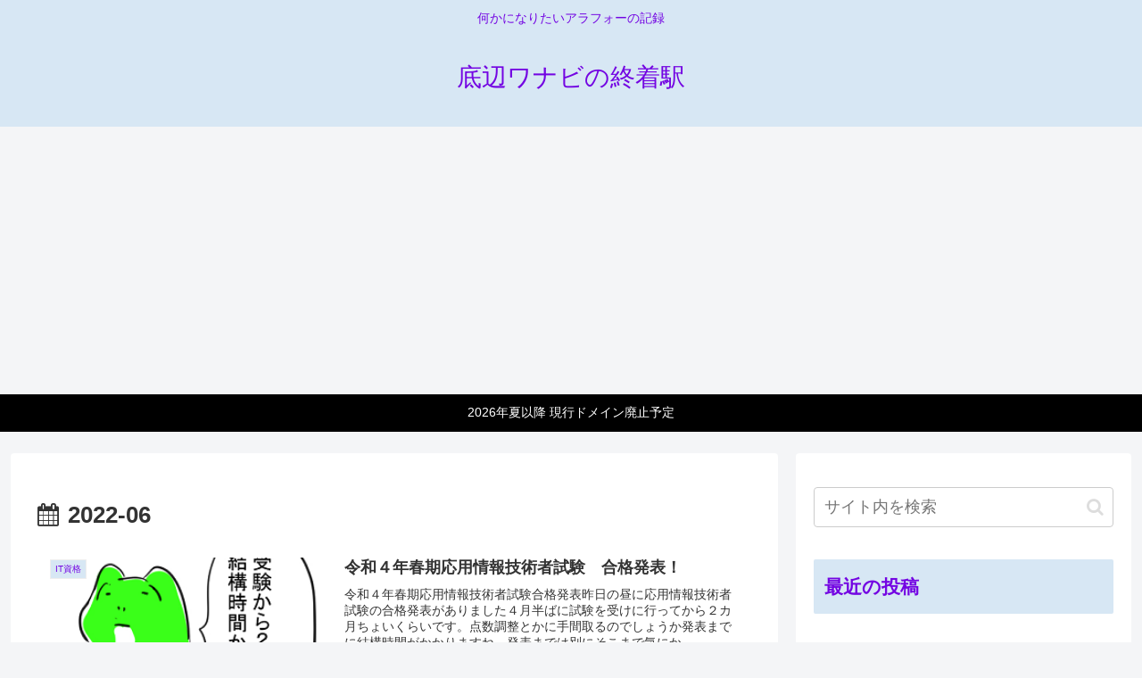

--- FILE ---
content_type: text/html; charset=utf-8
request_url: https://www.google.com/recaptcha/api2/aframe
body_size: 267
content:
<!DOCTYPE HTML><html><head><meta http-equiv="content-type" content="text/html; charset=UTF-8"></head><body><script nonce="oX3tdM-yyveQ-f3SZYxCAQ">/** Anti-fraud and anti-abuse applications only. See google.com/recaptcha */ try{var clients={'sodar':'https://pagead2.googlesyndication.com/pagead/sodar?'};window.addEventListener("message",function(a){try{if(a.source===window.parent){var b=JSON.parse(a.data);var c=clients[b['id']];if(c){var d=document.createElement('img');d.src=c+b['params']+'&rc='+(localStorage.getItem("rc::a")?sessionStorage.getItem("rc::b"):"");window.document.body.appendChild(d);sessionStorage.setItem("rc::e",parseInt(sessionStorage.getItem("rc::e")||0)+1);localStorage.setItem("rc::h",'1768915843660');}}}catch(b){}});window.parent.postMessage("_grecaptcha_ready", "*");}catch(b){}</script></body></html>